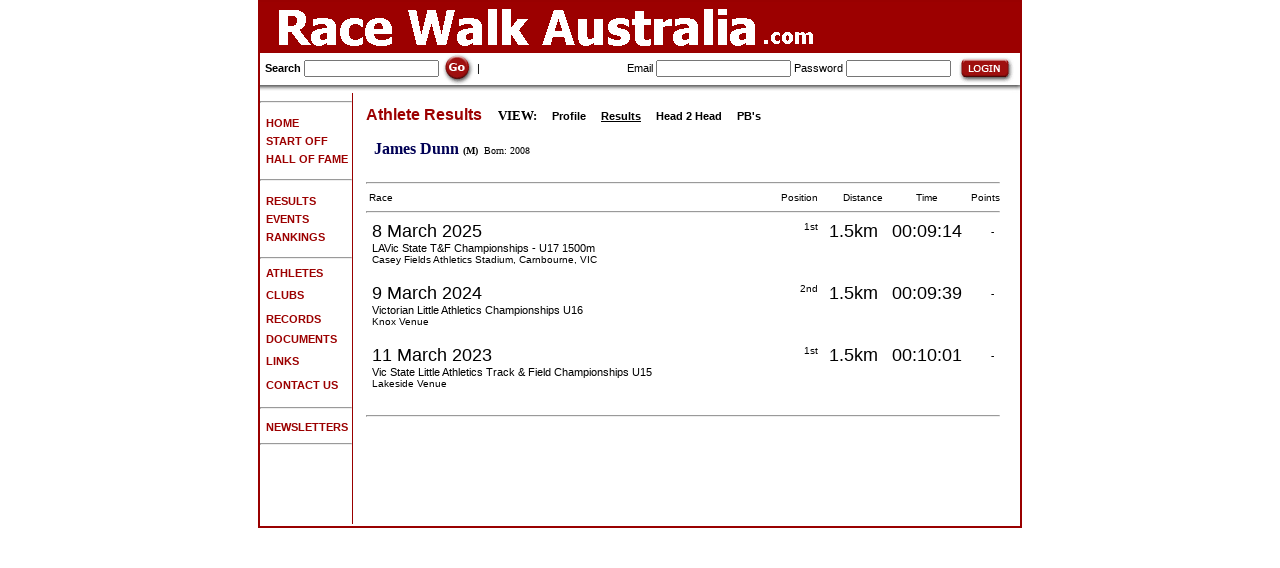

--- FILE ---
content_type: text/html
request_url: http://racewalkaustralia.com/AthleteDetails.asp?id=12364&pg=2
body_size: 13378
content:


<html>
	<head>
<!--		<title> - Athlete Details - Racewalk Australia</title>-->
		<title>Racewalk Australia: Athlete - James Dunn</title>
		<meta name="description"   content="Racewalk Australia: Walking events for everyone in Australia and beyond, from fun-walks to Olympic level.">
		<meta name="keywords"      content="Racewalk Australia, Race walk Australia, Result, Walking League, RWA, Race Walking Association, LDWA, Long Distance Walkers Association, British Centurion, Olympic Athlete, Championships">
		<meta name="robots"        content="index, follow">
		<link rel="shortcut icon"  href="favicon.ico">
		<meta name="distribution"  content="Global">
		<meta name="copyright"     content="Copyright RacewalkAustralia.com 2006. All rights reserved.">
		<meta name="resource-type" content="document">
		<meta name="author"        content="RacewalkAustralia.com">
		<meta name="rating"        content="General">
		<meta name="revisit"       content="14 days">
		<meta http-equiv="Content-Type" content="text/html; charset=iso-8859-1">
		<meta name="hover" content="Walking Races from beginners to Olympic level">
		<link href="style.css" rel="stylesheet" type="text/css">
	</head>
	<body bgcolor="#FFFFFF" leftmargin=0 topmargin=0 marginwidth=0 marginheight=0>
		<style>
			A.toplinks {
				FONT-SIZE: 12px; COLOR: #333366; FONT-FAMILY: Arial
			}
			A.toplinks:visited {
				FONT-SIZE: 12px; COLOR: #333366; FONT-FAMILY: Arial
			}
			A.toplinks:hover {
				FONT-SIZE: 12px; COLOR: #bbbbbb; FONT-FAMILY: Arial
			}
			.textstyle1 {
				FONT-SIZE: 13px; COLOR: #222222; FONT-FAMILY: Helvetica, Arial
			}
			.textstyle2 {
				FONT-WEIGHT: bold; FONT-SIZE: 12px; COLOR: #000000; FONT-FAMILY: Helvetica, Arial
			}
		</style>
		<table width="760" border="1" align="center" CELLPADDING=0 CELLSPACING=0 bordercolor="#990000">
			<tr>
				<td>
										<table id="Table_01" width="100%" height="44" border="0" cellpadding="0" cellspacing="0">
						<tr>
							<td colspan="3" bgcolor="#9C0000">
								<img src="images/banner1.gif" width="760" height="50" alt="Race walk Australia - Walking races in Australia / Information for Australian athletes"></td>
						</tr>
<tr><td colspan="3"><img src="images/splash_05.gif" width="100%" height="1"></td></tr>

						<tr>
							<form name="form1" method="get" action="Search.asp">
								<td height="28" class="title" style="padding-left:5px" nowrap align="left"> 
									<b>Search</b>
									<input type="text" class="products" id="search" size="20" name="f" value="" onclick="form1.f.value=''">
									<input type="image" src="images/go.gif" alt="Go" width="32" height="32" align="absmiddle" onclick="document.form1.submit()" />
									|
								</td>
							</form>
							<form name="form2" method="post" action="Login.asp?l=1">
								<td height="28" class="title" style="padding-left:5px" nowrap align="right">
										Email    <input name="email"    type="text"     class="products" id="email">
										Password <input name="password" type="password" class="products" id="password" size="15">
										<input type="image" src="images/login.gif" alt="Login" width="66" height="28" align="absmiddle" onclick="document.form2.submit()" />
								</td>
							</form>
						</tr>
						<tr>
							<td colspan="3">
								<img src="images/splash_03.jpg" width="100%" height="8" alt=""></td>
						</tr>
					</table>

					<table id="Table_01B" width="760" height="433" border="0" cellpadding="0" cellspacing="0">
						<tr>
							<td width="1%" valign="top" nowrap>

<hr>
<table height="2"><tr><td height="2"></td></tr></table>
<a href="home.asp"><b>&nbsp;&nbsp;<font color="#9C0000">HOME</font></b></a><br>
<table height="2"><tr><td height="2"></td></tr></table>
<a href="Getting_Started.asp"><b>&nbsp;&nbsp;<font color="#9C0000">START OFF</font></b></a><br>
<table height="2"><tr><td height="2"></td></tr></table>
<a href="Hall_of_fame.asp"><b>&nbsp;&nbsp;<font color="#9C0000">HALL OF FAME&nbsp;</font></b></a><br>
<table height="2"><tr><td height="2"></td></tr></table>
<hr>
<table height="2"><tr><td height="2"></td></tr></table>
<a href="Results.asp"><b>&nbsp;&nbsp;<font color="#9C0000">RESULTS</font></b></a><br>
<table height="2"><tr><td height="2"></td></tr></table>
<!--
<a href="MissingRaces.asp"><b>&nbsp;&nbsp;&nbsp;&nbsp;<font color="#9C0000"><font color=black>-Missing</font></font></b></a><br>
<table height="2"><tr><td height="2"></td></tr></table>
<a href="ResultsNew.asp"><b>&nbsp;&nbsp;<font color="#9C0000"><font color=black>-Most Recent</font></font></b></a><br>
<table height="2"><tr><td height="2"></td></tr></table>
-->
<a href="Events.asp"><b>&nbsp;&nbsp;<font color="#9C0000">EVENTS</font></b></a><br>
<table height="2"><tr><td height="2"></td></tr></table>
<!--
<a href="EntryForms.asp"><b>&nbsp;&nbsp;&nbsp;&nbsp;<font color="#9C0000"><font color=black>-Entry Forms</font></font></b></a><br>
<table height="2"><tr><td height="2"></td></tr></table>
-->
<a href="RankingsMenu.asp"><b>&nbsp;&nbsp;<font color="#9C0000">RANKINGS</font></b></a><br>
<table height="2"><tr><td height="2"></td></tr></table>
<hr>
<a href="Athletes.asp"><b>&nbsp;&nbsp;<font color="#9C0000">ATHLETES</font></b></a><br>
<table height="2"><tr><td height="2"></td></tr></table>
<a href="Clubs.asp"><b>&nbsp;&nbsp;<font color="#9C0000">CLUBS</font></b></a>&nbsp;<br>
<table height="2"><tr><td height="2"></td></tr></table>
<a href="Records.asp"><b>&nbsp;&nbsp;<font color="#9C0000">RECORDS</font></b></a>&nbsp;<br>
<table height="2"><tr><td height="2"></td></tr></table>
<a href="Documents.asp"><b>&nbsp;&nbsp;<font color="#9C0000">DOCUMENTS</font></b></a><br>
<table height="2"><tr><td height="2"></td></tr></table>
<a href="Links.asp"><b>&nbsp;&nbsp;<font color="#9C0000">LINKS</font></b></a>&nbsp;<br>
<table height="2"><tr><td height="2"></td></tr></table>
<a href="Contact.asp"><b>&nbsp;&nbsp;<font color="#9C0000">CONTACT US</font></b></a>&nbsp;<br>
<table height="2"><tr><td height="2"></td></tr></table>
<hr>
<a href="Newsletters.asp"><b>&nbsp;&nbsp;<font color="#9C0000">NEWSLETTERS</font></b></a>&nbsp;<br>
<!--
<a href="Shop.asp"><b>&nbsp;&nbsp;<font color="#9C0000">SHOP</font></b></a>&nbsp;<br>
<table height="2"><tr><td height="2"></td></tr></table>
-->
<hr>

<!--
Front page : Encourage people to walk, compete.
1 Getting Started
	Find a club
	Find an event
2 Calendar
3 Hall of Fame
4 Documents
	Scoring system
	IAAF points
	Standards
5 Rankings
6 Athletes
7 Clubs
8 Links
9 Shop
-->

							</td>
							<td rowspan="3" valign="top">
								<img src="images/splash_05.gif" width="1" height="100%" alt=""></td>
							<td rowspan="3" style="vertical-align:top; padding:10px">



	<table width="100%">
		<tr>
			<td class="products" align="left" colspan="2">




<font face="verdana" size="2">



<font face="arial" size="3" color="#9C0000"><b>


	Athlete Results

</b></font>

&nbsp;&nbsp;&nbsp;&nbsp;<b>VIEW:</b>
&nbsp;&nbsp;&nbsp;&nbsp;<a href="AthleteDetails.asp?id=12364&pg=1"><b>Profile</b></a>
&nbsp;&nbsp;&nbsp;&nbsp;<a href="AthleteDetails.asp?id=12364&pg=2"><b><u>Results</u></b></a>
&nbsp;&nbsp;&nbsp;&nbsp;<a href="AthleteDetails.asp?id=12364&pg=3"><b>Head 2 Head</b></a>
&nbsp;&nbsp;&nbsp;&nbsp;<a href="AthleteDetails.asp?id=12364&pg=4"><b>PB's</b></a>
<br><br>
				<table width="100%" border="0" cellspacing="0" cellpadding="0" bordercolor="#000000">
					
							<tr> 
								<td nowrap align="left" width="1%">
									&nbsp;
									<font color="#000055"><b>James Dunn</b></font>
<font size="-2">
<b>(M)</b>&nbsp;

	Born: 2008
	&nbsp;

</font>
								</td>
							</tr>
							
				</table>
<br>





				<table width="100%" border="0" cellspacing="0" cellpadding="0" bordercolor="#000000">
					<tr><td colspan="5"><hr></td></tr>
					<tr>
						<th align="left"   nowrap class="products">&nbsp;Race</th>
						<th align="right"  nowrap class="products">&nbsp;Position&nbsp;</th>
						<th align="right"  nowrap class="products">&nbsp;Distance&nbsp;</th>
						<th align="center" nowrap class="products">&nbsp;Time&nbsp;</th>
						<th align="right"  nowrap class="products">&nbsp;Points</th>
					</tr>
					<tr><td colspan="5"><hr></td></tr>
					
							<tr> 
								<td nowrap align="left" colspan="1" width="96%" valign="top" class="products">
									&nbsp;
									<font size="+1">
										8&nbsp;March&nbsp;2025
									</font>
									&nbsp;
								</td>
								<td nowrap align="right" width="1%" valign="top" class="products">
									&nbsp;
									1st&nbsp;
								</td>
								<td nowrap align="right" width="1%" valign="top" class="products">
									&nbsp;<font size="+1">
									1.5km
									</font>&nbsp;
								</td>
								<td nowrap align="right" width="1%" valign="top" class="products">
									&nbsp;
									
										<font size="+1">00:09:14</font>
									
									&nbsp;
								</td>
								<td nowrap align="right" width="1%" valign="center" class="products">
									&nbsp;<b>
									-
									</b>&nbsp;
								</td>
							</tr> 
							<tr> 
								<td nowrap align="left" width="100%" valign="top" class="products" colspan="5">
									&nbsp;
									<a href="EventDetails.asp?id=18573">
										LAVic State T&F Championships - U17 1500m
									</a>
								</td>
							</tr> 
							<tr> 
								<td nowrap align="left" width="100%" valign="top" class="products" colspan="5">
									&nbsp;
									Casey Fields Athletics Stadium, Carnbourne, VIC&nbsp;
								</td>
							</tr>
							<tr><td colspan="5" width="100%">&nbsp;</td></tr>
							
							<tr> 
								<td nowrap align="left" colspan="1" width="96%" valign="top" class="products">
									&nbsp;
									<font size="+1">
										9&nbsp;March&nbsp;2024
									</font>
									&nbsp;
								</td>
								<td nowrap align="right" width="1%" valign="top" class="products">
									&nbsp;
									2nd&nbsp;
								</td>
								<td nowrap align="right" width="1%" valign="top" class="products">
									&nbsp;<font size="+1">
									1.5km
									</font>&nbsp;
								</td>
								<td nowrap align="right" width="1%" valign="top" class="products">
									&nbsp;
									
										<font size="+1">00:09:39</font>
									
									&nbsp;
								</td>
								<td nowrap align="right" width="1%" valign="center" class="products">
									&nbsp;<b>
									-
									</b>&nbsp;
								</td>
							</tr> 
							<tr> 
								<td nowrap align="left" width="100%" valign="top" class="products" colspan="5">
									&nbsp;
									<a href="EventDetails.asp?id=17501">
										Victorian Little Athletics Championships U16
									</a>
								</td>
							</tr> 
							<tr> 
								<td nowrap align="left" width="100%" valign="top" class="products" colspan="5">
									&nbsp;
									Knox Venue&nbsp;
								</td>
							</tr>
							<tr><td colspan="5" width="100%">&nbsp;</td></tr>
							
							<tr> 
								<td nowrap align="left" colspan="1" width="96%" valign="top" class="products">
									&nbsp;
									<font size="+1">
										11&nbsp;March&nbsp;2023
									</font>
									&nbsp;
								</td>
								<td nowrap align="right" width="1%" valign="top" class="products">
									&nbsp;
									1st&nbsp;
								</td>
								<td nowrap align="right" width="1%" valign="top" class="products">
									&nbsp;<font size="+1">
									1.5km
									</font>&nbsp;
								</td>
								<td nowrap align="right" width="1%" valign="top" class="products">
									&nbsp;
									
										<font size="+1">00:10:01</font>
									
									&nbsp;
								</td>
								<td nowrap align="right" width="1%" valign="center" class="products">
									&nbsp;<b>
									-
									</b>&nbsp;
								</td>
							</tr> 
							<tr> 
								<td nowrap align="left" width="100%" valign="top" class="products" colspan="5">
									&nbsp;
									<a href="EventDetails.asp?id=16276">
										Vic State Little Athletics Track & Field Championships U15
									</a>
								</td>
							</tr> 
							<tr> 
								<td nowrap align="left" width="100%" valign="top" class="products" colspan="5">
									&nbsp;
									Lakeside Venue&nbsp;
								</td>
							</tr>
							<tr><td colspan="5" width="100%">&nbsp;</td></tr>
							
					<tr><td colspan="5"><hr></td></tr>
				</table>






<br><br><br>




</font>

			</td>
		</tr>
		<tr><td height="14" colspan="2" ></td></tr>
	</table>


							</td>
							<td rowspan="3" valign="top" />
							<td width="1%" rowspan="3" />
						</tr>
					</table>
				</td>
			</tr>
		</table>
<script type="text/javascript">
	var gaJsHost = (("https:" == document.location.protocol) ? "https://ssl." : "http://www.");
	document.write(unescape("%3Cscript src='" + gaJsHost + "google-analytics.com/ga.js' type='text/javascript'%3E%3C/script%3E"));
</script>
<script type="text/javascript">
	try {
		var pageTracker = _gat._getTracker("UA-2078446-19");
		pageTracker._trackPageview();
	} catch(err) {}
</script>

	</body>
</html>
